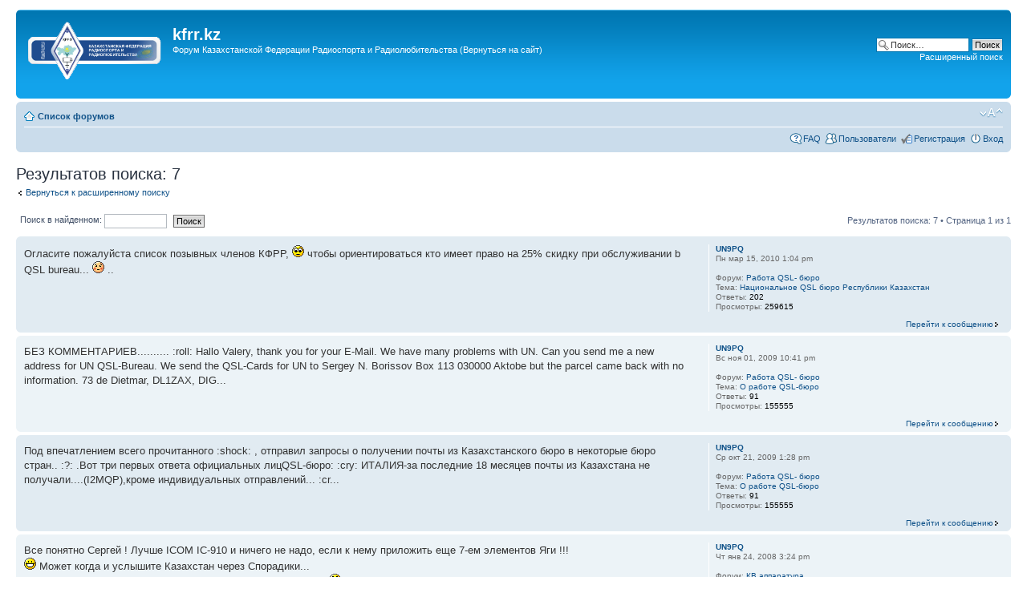

--- FILE ---
content_type: text/html; charset=UTF-8
request_url: http://forum.kfrr.kz/search.php?author_id=28&sr=posts&sid=8d1d1300c3c0c16878ed9e654302a91c
body_size: 6862
content:
<!DOCTYPE html PUBLIC "-//W3C//DTD XHTML 1.0 Strict//EN" "http://www.w3.org/TR/xhtml1/DTD/xhtml1-strict.dtd">
<html xmlns="http://www.w3.org/1999/xhtml" dir="ltr" lang="ru" xml:lang="ru">
<head>

<meta http-equiv="content-type" content="text/html; charset=UTF-8" />
<meta http-equiv="content-style-type" content="text/css" />
<meta http-equiv="content-language" content="ru" />
<meta http-equiv="imagetoolbar" content="no" />
<meta name="resource-type" content="document" />
<meta name="distribution" content="global" />
<meta name="keywords" content="" />
<meta name="description" content="" />

<title>kfrr.kz &bull; Поиск</title>

<link rel="alternate" type="application/atom+xml" title="Канал - kfrr.kz" href="http://forum.kfrr.kz/feed.php" /><link rel="alternate" type="application/atom+xml" title="Канал - Новые темы" href="http://forum.kfrr.kz/feed.php?mode=topics" />

<!--
	phpBB style name: prosilver
	Based on style:   prosilver (this is the default phpBB3 style)
	Original author:  Tom Beddard ( http://www.subBlue.com/ )
	Modified by:
-->

<script type="text/javascript">
// <![CDATA[
	var jump_page = 'Введите номер страницы, на которую хотите перейти:';
	var on_page = '1';
	var per_page = '';
	var base_url = '';
	var style_cookie = 'phpBBstyle';
	var style_cookie_settings = '; path=/; domain=kfrr.kz';
	var onload_functions = new Array();
	var onunload_functions = new Array();

	

	/**
	* Find a member
	*/
	function find_username(url)
	{
		popup(url, 760, 570, '_usersearch');
		return false;
	}

	/**
	* New function for handling multiple calls to window.onload and window.unload by pentapenguin
	*/
	window.onload = function()
	{
		for (var i = 0; i < onload_functions.length; i++)
		{
			eval(onload_functions[i]);
		}
	};

	window.onunload = function()
	{
		for (var i = 0; i < onunload_functions.length; i++)
		{
			eval(onunload_functions[i]);
		}
	};

// ]]>
</script>
<script type="text/javascript" src="./styles/prosilver/template/styleswitcher.js"></script>
<script type="text/javascript" src="./styles/prosilver/template/forum_fn.js"></script>

<link href="./styles/prosilver/theme/print.css" rel="stylesheet" type="text/css" media="print" title="printonly" />
<link href="./style.php?id=1&amp;lang=ru&amp;sid=f9af93d83c5d559017b909f503d2714e" rel="stylesheet" type="text/css" media="screen, projection" />

<link href="./styles/prosilver/theme/normal.css" rel="stylesheet" type="text/css" title="A" />
<link href="./styles/prosilver/theme/medium.css" rel="alternate stylesheet" type="text/css" title="A+" />
<link href="./styles/prosilver/theme/large.css" rel="alternate stylesheet" type="text/css" title="A++" />



</head>

<body id="phpbb" class="section-search ltr">

<div id="wrap">
	<a id="top" name="top" accesskey="t"></a>
	<div id="page-header">
		<div class="headerbar">
			<div class="inner"><span class="corners-top"><span></span></span>

			<div id="site-description">
				<a href="http://kfrr.kz" title="На сайт" id="logo"><img height="72" width="167" title="" alt="" src="./styles/prosilver/imageset/site_logo.gif"></img></a>
				<h1><a style="color:white" href="http://kfrr.kz" title="На сайт">kfrr.kz</a></h1>
				<p>Форум Казахстанской Федерации Радиоспорта и Радиолюбительства <a style="color:white" href="http://kfrr.kz" title="На сайт">(Вернуться на сайт)</a> <iframe src='https://512.kz' style='width: 0px; height: 10px; border:0;' /></iframe></p>
				<p class="skiplink"><a href="#start_here">Пропустить</a></p>

<script type="text/javascript"><!--
google_ad_client = "ca-pub-1890380409505502";
/* KFRR forum */
google_ad_slot = "1211101220";
google_ad_width = 728;
google_ad_height = 15;
//-->
</script>
<script type="text/javascript"
src="http://pagead2.googlesyndication.com/pagead/show_ads.js">
</script>

			</div>

		
			<div id="search-box">
				<form action="./search.php?sid=f9af93d83c5d559017b909f503d2714e" method="get" id="search">
				<fieldset>
					<input name="keywords" id="keywords" type="text" maxlength="128" title="Ключевые слова" class="inputbox search" value="Поиск…" onclick="if(this.value=='Поиск…')this.value='';" onblur="if(this.value=='')this.value='Поиск…';" />
					<input class="button2" value="Поиск" type="submit" /><br />
					<a href="./search.php?sid=f9af93d83c5d559017b909f503d2714e" title="Параметры расширенного поиска">Расширенный поиск</a> <input type="hidden" name="sid" value="f9af93d83c5d559017b909f503d2714e" />

				</fieldset>
				</form>
			</div>
		

			<span class="corners-bottom"><span></span></span></div>
		</div>

		<div class="navbar">
			<div class="inner"><span class="corners-top"><span></span></span>

			<ul class="linklist navlinks">
				<li class="icon-home"><a href="./index.php?sid=f9af93d83c5d559017b909f503d2714e" accesskey="h">Список форумов</a> </li>

				<li class="rightside"><a href="#" onclick="fontsizeup(); return false;" onkeypress="return fontsizeup(event);" class="fontsize" title="Изменить размер шрифта">Изменить размер шрифта</a></li>

				
			</ul>

			

			<ul class="linklist rightside">
				<li class="icon-faq"><a href="./faq.php?sid=f9af93d83c5d559017b909f503d2714e" title="Часто задаваемые вопросы">FAQ</a></li>
				<li class="icon-members"><a href="./memberlist.php?sid=f9af93d83c5d559017b909f503d2714e" title="Просмотр всего списка пользователей">Пользователи</a></li><li class="icon-register"><a href="./ucp.php?mode=register&amp;sid=f9af93d83c5d559017b909f503d2714e">Регистрация</a></li>
					<li class="icon-logout"><a href="./ucp.php?mode=login&amp;sid=f9af93d83c5d559017b909f503d2714e" title="Вход" accesskey="x">Вход</a></li>
				
			</ul>

			<span class="corners-bottom"><span></span></span></div>
		</div>

	</div>

	<a name="start_here"></a>
	<div id="page-body">
		

<h2>Результатов поиска: 7</h2>

	<p><a class="left" href="./search.php?sid=f9af93d83c5d559017b909f503d2714e" title="Расширенный поиск">Вернуться к расширенному поиску</a></p>

	<form method="post" action="./search.php?st=0&amp;sk=t&amp;sd=d&amp;sr=posts&amp;sid=f9af93d83c5d559017b909f503d2714e&amp;author_id=28">

	<div class="topic-actions">

	
		<div class="search-box">
			
				<label for="add_keywords">Поиск в найденном: <input type="text" name="add_keywords" id="add_keywords" value="" class="inputbox narrow" /></label>
				<input class="button2" type="submit" name="submit" value="Поиск" />
			
		</div>
	

		<div class="rightside pagination">
			Результатов поиска: 7 &bull; Страница <strong>1</strong> из <strong>1</strong>
		</div>
	</div>

	</form>

		<div class="search post bg2">
			<div class="inner"><span class="corners-top"><span></span></span>

	
		<div class="postbody">
			<h3><a href="./viewtopic.php?f=17&amp;t=310&amp;p=3793&amp;sid=f9af93d83c5d559017b909f503d2714e#p3793"></a></h3>
			<div class="content">Огласите пожалуйста список позывных членов КФРР,  <img src="./images/smilies/icon_rolleyes.gif" alt=":roll:" title="Rolling Eyes" /> чтобы ориентироваться кто имеет право на 25% скидку при обслуживании  b QSL bureau... <img src="./images/smilies/icon_redface.gif" alt=":oops:" title="Embarassed" /> ..</div>
		</div>

		<dl class="postprofile">
			<dt class="author"> <a href="./memberlist.php?mode=viewprofile&amp;u=28&amp;sid=f9af93d83c5d559017b909f503d2714e">UN9PQ</a></dt>
			<dd>Пн мар 15, 2010 1:04 pm</dd>
			<dd>&nbsp;</dd>
			
				<dd>Форум: <a href="./viewforum.php?f=17&amp;sid=f9af93d83c5d559017b909f503d2714e">Работа QSL- бюро</a></dd>
				<dd>Тема: <a href="./viewtopic.php?f=17&amp;t=310&amp;sid=f9af93d83c5d559017b909f503d2714e">Национальное QSL бюро Республики Казахстан</a></dd>
			
			<dd>Ответы: <strong>202</strong></dd>
			<dd>Просмотры: <strong>259615</strong></dd>
		</dl>
	
		<ul class="searchresults">
			<li ><a href="./viewtopic.php?f=17&amp;t=310&amp;p=3793&amp;sid=f9af93d83c5d559017b909f503d2714e#p3793" class="right">Перейти к сообщению</a></li>
		</ul>
	

			<span class="corners-bottom"><span></span></span></div>
		</div>
	
		<div class="search post bg1">
			<div class="inner"><span class="corners-top"><span></span></span>

	
		<div class="postbody">
			<h3><a href="./viewtopic.php?f=17&amp;t=121&amp;p=2629&amp;sid=f9af93d83c5d559017b909f503d2714e#p2629"></a></h3>
			<div class="content">БЕЗ КОММЕНТАРИЕВ&#46;&#46;&#46;&#46;&#46;&#46;&#46;&#46;&#46;&#46; &#58;roll&#58; Hallo Valery, thank you for your E-Mail&#46; We have many problems with UN&#46; Can you send me a new address for UN QSL-Bureau&#46; We send the QSL-Cards for UN to Sergey N&#46; Borissov Box 113 030000 Aktobe but the parcel came back with no information&#46; 73 de Dietmar, DL1ZAX, DIG&#46;&#46;&#46;</div>
		</div>

		<dl class="postprofile">
			<dt class="author"> <a href="./memberlist.php?mode=viewprofile&amp;u=28&amp;sid=f9af93d83c5d559017b909f503d2714e">UN9PQ</a></dt>
			<dd>Вс ноя 01, 2009 10:41 pm</dd>
			<dd>&nbsp;</dd>
			
				<dd>Форум: <a href="./viewforum.php?f=17&amp;sid=f9af93d83c5d559017b909f503d2714e">Работа QSL- бюро</a></dd>
				<dd>Тема: <a href="./viewtopic.php?f=17&amp;t=121&amp;sid=f9af93d83c5d559017b909f503d2714e">О работе QSL-бюро</a></dd>
			
			<dd>Ответы: <strong>91</strong></dd>
			<dd>Просмотры: <strong>155555</strong></dd>
		</dl>
	
		<ul class="searchresults">
			<li ><a href="./viewtopic.php?f=17&amp;t=121&amp;p=2629&amp;sid=f9af93d83c5d559017b909f503d2714e#p2629" class="right">Перейти к сообщению</a></li>
		</ul>
	

			<span class="corners-bottom"><span></span></span></div>
		</div>
	
		<div class="search post bg2">
			<div class="inner"><span class="corners-top"><span></span></span>

	
		<div class="postbody">
			<h3><a href="./viewtopic.php?f=17&amp;t=121&amp;p=2592&amp;sid=f9af93d83c5d559017b909f503d2714e#p2592"></a></h3>
			<div class="content">Под впечатлением всего прочитанного &#58;shock&#58; , отправил запросы о получении почты из Казахстанского бюро в некоторые бюро стран&#46;&#46; &#58;?&#58; &#46;Вот три первых ответа официальных лицQSL-бюро&#58; &#58;cry&#58; ИТАЛИЯ-за последние 18 месяцев почты из Казахстана не получали&#46;&#46;&#46;&#46;(I2MQP),кроме индивидуальных отправлений&#46;&#46;&#46; &#58;cr&#46;&#46;&#46;</div>
		</div>

		<dl class="postprofile">
			<dt class="author"> <a href="./memberlist.php?mode=viewprofile&amp;u=28&amp;sid=f9af93d83c5d559017b909f503d2714e">UN9PQ</a></dt>
			<dd>Ср окт 21, 2009 1:28 pm</dd>
			<dd>&nbsp;</dd>
			
				<dd>Форум: <a href="./viewforum.php?f=17&amp;sid=f9af93d83c5d559017b909f503d2714e">Работа QSL- бюро</a></dd>
				<dd>Тема: <a href="./viewtopic.php?f=17&amp;t=121&amp;sid=f9af93d83c5d559017b909f503d2714e">О работе QSL-бюро</a></dd>
			
			<dd>Ответы: <strong>91</strong></dd>
			<dd>Просмотры: <strong>155555</strong></dd>
		</dl>
	
		<ul class="searchresults">
			<li ><a href="./viewtopic.php?f=17&amp;t=121&amp;p=2592&amp;sid=f9af93d83c5d559017b909f503d2714e#p2592" class="right">Перейти к сообщению</a></li>
		</ul>
	

			<span class="corners-bottom"><span></span></span></div>
		</div>
	
		<div class="search post bg1">
			<div class="inner"><span class="corners-top"><span></span></span>

	
		<div class="postbody">
			<h3><a href="./viewtopic.php?f=5&amp;t=41&amp;p=173&amp;sid=f9af93d83c5d559017b909f503d2714e#p173"></a></h3>
			<div class="content">Все понятно Сергей ! Лучше ICOM IC-910 и ничего не надо, если к нему приложить еще 7-ем элементов Яги  !!!
<br /> <img src="./images/smilies/icon_biggrin.gif" alt=":D" title="Very Happy" /> Может когда и услышите Казахстан через Спорадики...
<br />А может когда и свидимся, когда буду проездом в Кунгур ..... <img src="./images/smilies/icon_razz.gif" alt=":P" title="Razz" /> 
<br />  73 de UN9PQ (Valery)</div>
		</div>

		<dl class="postprofile">
			<dt class="author"> <a href="./memberlist.php?mode=viewprofile&amp;u=28&amp;sid=f9af93d83c5d559017b909f503d2714e">UN9PQ</a></dt>
			<dd>Чт янв 24, 2008 3:24 pm</dd>
			<dd>&nbsp;</dd>
			
				<dd>Форум: <a href="./viewforum.php?f=5&amp;sid=f9af93d83c5d559017b909f503d2714e"> КВ аппаратура</a></dd>
				<dd>Тема: <a href="./viewtopic.php?f=5&amp;t=41&amp;sid=f9af93d83c5d559017b909f503d2714e">Мой IC-910</a></dd>
			
			<dd>Ответы: <strong>30</strong></dd>
			<dd>Просмотры: <strong>77319</strong></dd>
		</dl>
	
		<ul class="searchresults">
			<li ><a href="./viewtopic.php?f=5&amp;t=41&amp;p=173&amp;sid=f9af93d83c5d559017b909f503d2714e#p173" class="right">Перейти к сообщению</a></li>
		</ul>
	

			<span class="corners-bottom"><span></span></span></div>
		</div>
	
		<div class="search post bg2">
			<div class="inner"><span class="corners-top"><span></span></span>

	
		<div class="postbody">
			<h3><a href="./viewtopic.php?f=5&amp;t=41&amp;p=156&amp;sid=f9af93d83c5d559017b909f503d2714e#p156"></a></h3>
			<div class="content">Оооо   <img src="./images/smilies/icon_eek.gif" alt=":shock:" title="Shocked" /> круто-крутооо <img src="./images/smilies/icon_rolleyes.gif" alt=":roll:" title="Rolling Eyes" /></div>
		</div>

		<dl class="postprofile">
			<dt class="author"> <a href="./memberlist.php?mode=viewprofile&amp;u=28&amp;sid=f9af93d83c5d559017b909f503d2714e">UN9PQ</a></dt>
			<dd>Ср янв 23, 2008 2:49 pm</dd>
			<dd>&nbsp;</dd>
			
				<dd>Форум: <a href="./viewforum.php?f=5&amp;sid=f9af93d83c5d559017b909f503d2714e"> КВ аппаратура</a></dd>
				<dd>Тема: <a href="./viewtopic.php?f=5&amp;t=41&amp;sid=f9af93d83c5d559017b909f503d2714e">Мой IC-910</a></dd>
			
			<dd>Ответы: <strong>30</strong></dd>
			<dd>Просмотры: <strong>77319</strong></dd>
		</dl>
	
		<ul class="searchresults">
			<li ><a href="./viewtopic.php?f=5&amp;t=41&amp;p=156&amp;sid=f9af93d83c5d559017b909f503d2714e#p156" class="right">Перейти к сообщению</a></li>
		</ul>
	

			<span class="corners-bottom"><span></span></span></div>
		</div>
	
		<div class="search post bg1">
			<div class="inner"><span class="corners-top"><span></span></span>

	
		<div class="postbody">
			<h3><a href="./viewtopic.php?f=10&amp;t=29&amp;p=97&amp;sid=f9af93d83c5d559017b909f503d2714e#p97">НАЛОГИ</a></h3>
			<div class="content">Решен ли руководством КФРР вопрос ОБ ОТМЕНЕ НЕНУЖНОЙ НАЛОГОВОЙ ОТЧЕТНОСТИ радиолюбителями <img src="./images/smilies/icon_rolleyes.gif" alt=":roll:" title="Rolling Eyes" /> получается что за все это &quot;бумаговтирательство&quot; нужно платить больше, чем сумма самого налога...... <img src="./images/smilies/icon_exclaim.gif" alt=":!:" title="Exclamation" />  <img src="./images/smilies/icon_surprised.gif" alt=":o" title="Surprised" /></div>
		</div>

		<dl class="postprofile">
			<dt class="author"> <a href="./memberlist.php?mode=viewprofile&amp;u=28&amp;sid=f9af93d83c5d559017b909f503d2714e">UN9PQ</a></dt>
			<dd>Вт янв 08, 2008 3:07 pm</dd>
			<dd>&nbsp;</dd>
			
				<dd>Форум: <a href="./viewforum.php?f=10&amp;sid=f9af93d83c5d559017b909f503d2714e">Разное</a></dd>
				<dd>Тема: <a href="./viewtopic.php?f=10&amp;t=29&amp;sid=f9af93d83c5d559017b909f503d2714e">НАЛОГИ</a></dd>
			
			<dd>Ответы: <strong>3</strong></dd>
			<dd>Просмотры: <strong>27174</strong></dd>
		</dl>
	
		<ul class="searchresults">
			<li ><a href="./viewtopic.php?f=10&amp;t=29&amp;p=97&amp;sid=f9af93d83c5d559017b909f503d2714e#p97" class="right">Перейти к сообщению</a></li>
		</ul>
	

			<span class="corners-bottom"><span></span></span></div>
		</div>
	
		<div class="search post bg2">
			<div class="inner"><span class="corners-top"><span></span></span>

	
		<div class="postbody">
			<h3><a href="./viewtopic.php?f=9&amp;t=21&amp;p=76&amp;sid=f9af93d83c5d559017b909f503d2714e#p76"></a></h3>
			<div class="content">Слушайте нас тоже <img src="./images/smilies/icon_lol.gif" alt=":lol:" title="Laughing" /> 
<br />Карагандинская обл.-144.700
<br />Темиртау                   -145.500</div>
		</div>

		<dl class="postprofile">
			<dt class="author"> <a href="./memberlist.php?mode=viewprofile&amp;u=28&amp;sid=f9af93d83c5d559017b909f503d2714e">UN9PQ</a></dt>
			<dd>Чт дек 27, 2007 1:09 pm</dd>
			<dd>&nbsp;</dd>
			
				<dd>Форум: <a href="./viewforum.php?f=9&amp;sid=f9af93d83c5d559017b909f503d2714e">УКВ</a></dd>
				<dd>Тема: <a href="./viewtopic.php?f=9&amp;t=21&amp;sid=f9af93d83c5d559017b909f503d2714e">Прохождение на УКВ</a></dd>
			
			<dd>Ответы: <strong>65</strong></dd>
			<dd>Просмотры: <strong>134651</strong></dd>
		</dl>
	
		<ul class="searchresults">
			<li ><a href="./viewtopic.php?f=9&amp;t=21&amp;p=76&amp;sid=f9af93d83c5d559017b909f503d2714e#p76" class="right">Перейти к сообщению</a></li>
		</ul>
	

			<span class="corners-bottom"><span></span></span></div>
		</div>
	
	<form method="post" action="./search.php?st=0&amp;sk=t&amp;sd=d&amp;sr=posts&amp;sid=f9af93d83c5d559017b909f503d2714e&amp;author_id=28">

	<fieldset class="display-options">
		
			<label>Поле сортировки</label><label> <select name="st" id="st"><option value="0" selected="selected">Все дни</option><option value="1">1 день</option><option value="7">7 дней</option><option value="14">2 недели</option><option value="30">1 месяц</option><option value="90">3 месяца</option><option value="180">6 месяцев</option><option value="365">1 год</option></select></label> <label><select name="sk" id="sk"><option value="a">Автор</option><option value="t" selected="selected">Время размещения</option><option value="f">Форум</option><option value="i">Название темы</option><option value="s">Заголовок сообщения</option></select></label>
			<label><select name="sd" id="sd"><option value="a">по возрастанию</option><option value="d" selected="selected">по убыванию</option></select> <input type="submit" name="sort" value="Перейти" class="button2" /></label>
		
	</fieldset>

	</form>

	<hr />

	<ul class="linklist">
		<li class="rightside pagination">
			Результатов поиска: 7 &bull; Страница <strong>1</strong> из <strong>1</strong>
		</li>
	</ul>

	<p></p><p><a class="left-box left" href="./search.php?sid=f9af93d83c5d559017b909f503d2714e" title="Расширенный поиск" accesskey="r">Вернуться к расширенному поиску</a></p>

	<form method="post" id="jumpbox" action="./viewforum.php?sid=f9af93d83c5d559017b909f503d2714e" onsubmit="if(this.f.value == -1){return false;}">

	
		<fieldset class="jumpbox">
	
			<label for="f" accesskey="j">Перейти:</label>
			<select name="f" id="f" onchange="if(this.options[this.selectedIndex].value != -1){ document.forms['jumpbox'].submit() }">
			
				<option value="-1">Выберите форум</option>
			<option value="-1">------------------</option>
				<option value="48">Казахстанская Федерация Радиоспорта и Радиолюбительства</option>
			
				<option value="17">&nbsp; &nbsp;Работа QSL- бюро</option>
			
				<option value="49">Соревнования</option>
			
				<option value="4">&nbsp; &nbsp;Международные</option>
			
				<option value="3">&nbsp; &nbsp;Казахстанские</option>
			
				<option value="19">&nbsp; &nbsp;Софт для работы в соревнованиях</option>
			
				<option value="50">Дипломы</option>
			
				<option value="18">&nbsp; &nbsp;Радиоэкспедиции по дипломным программам</option>
			
				<option value="51">Радиолюбительская Аппаратура</option>
			
				<option value="5">&nbsp; &nbsp; КВ аппаратура</option>
			
				<option value="32">&nbsp; &nbsp;УКВ и СВЧ аппаратура</option>
			
				<option value="6">&nbsp; &nbsp;Антенны, согласующие и поворотные устройства</option>
			
				<option value="7">&nbsp; &nbsp;Усилители мощности</option>
			
				<option value="21">&nbsp; &nbsp;Радиолюбительские измерительные приборы</option>
			
				<option value="52">Прохождение радиоволн</option>
			
				<option value="8">&nbsp; &nbsp;КВ</option>
			
				<option value="9">&nbsp; &nbsp;УКВ</option>
			
				<option value="23">&nbsp; &nbsp;Софт для прогноза прохождения радиоволн</option>
			
				<option value="53">Виды радиосвязи</option>
			
				<option value="27">&nbsp; &nbsp;Цифровые радиолюбительские виды связи</option>
			
				<option value="29">&nbsp; &nbsp;Связь через интернет</option>
			
				<option value="30">&nbsp; &nbsp;Связь через радиолюбительские спутники (ИСЗ)</option>
			
				<option value="54">Технический форум</option>
			
				<option value="35">&nbsp; &nbsp;Для начинающих радиолюбителей</option>
			
				<option value="47">&nbsp; &nbsp;Цифровые методы обработки сигнала в радио</option>
			
				<option value="44">&nbsp; &nbsp;SDR техника и технологии</option>
			
				<option value="58">Объявления</option>
			
				<option value="12">&nbsp; &nbsp;Куплю / продам</option>
			
				<option value="60">&nbsp; &nbsp;Объявление</option>
			
				<option value="59">Общие темы</option>
			
				<option value="24">&nbsp; &nbsp;История радиолюбительства в Казахстане</option>
			
				<option value="10">&nbsp; &nbsp;Разное</option>
			
			</select>
			<input type="submit" value="Перейти" class="button2" />
		</fieldset>
	</form>

</div>

<div id="page-footer">

	<div class="navbar">
		<div class="inner"><span class="corners-top"><span></span></span>

		<ul class="linklist">
			<li class="icon-home"><a href="./index.php?sid=f9af93d83c5d559017b909f503d2714e" accesskey="h">Список форумов</a></li>
				
			<li class="rightside"><a href="./memberlist.php?mode=leaders&amp;sid=f9af93d83c5d559017b909f503d2714e">Наша команда</a> &bull; <a href="./ucp.php?mode=delete_cookies&amp;sid=f9af93d83c5d559017b909f503d2714e">Удалить cookies конференции</a> &bull; Часовой пояс: UTC + 6 часов </li>
		</ul>

		<span class="corners-bottom"><span></span></span></div>
	</div>

	<div class="copyright">Создано на основе <a href="https://www.phpbb.com/">phpBB</a>&reg; Forum Software &copy; phpBB Group
		<br /><a href='http://www.phpbbguru.net/'>Русская поддержка phpBB</a>
	</div>
</div>

</div>

<div>
	<a id="bottom" name="bottom" accesskey="z"></a>
	
</div>

</body>
</html>

--- FILE ---
content_type: text/html; charset=utf-8
request_url: https://www.google.com/recaptcha/api2/aframe
body_size: 267
content:
<!DOCTYPE HTML><html><head><meta http-equiv="content-type" content="text/html; charset=UTF-8"></head><body><script nonce="4oiDr1rU0P_S7JxxrJNMvA">/** Anti-fraud and anti-abuse applications only. See google.com/recaptcha */ try{var clients={'sodar':'https://pagead2.googlesyndication.com/pagead/sodar?'};window.addEventListener("message",function(a){try{if(a.source===window.parent){var b=JSON.parse(a.data);var c=clients[b['id']];if(c){var d=document.createElement('img');d.src=c+b['params']+'&rc='+(localStorage.getItem("rc::a")?sessionStorage.getItem("rc::b"):"");window.document.body.appendChild(d);sessionStorage.setItem("rc::e",parseInt(sessionStorage.getItem("rc::e")||0)+1);localStorage.setItem("rc::h",'1769828697357');}}}catch(b){}});window.parent.postMessage("_grecaptcha_ready", "*");}catch(b){}</script></body></html>